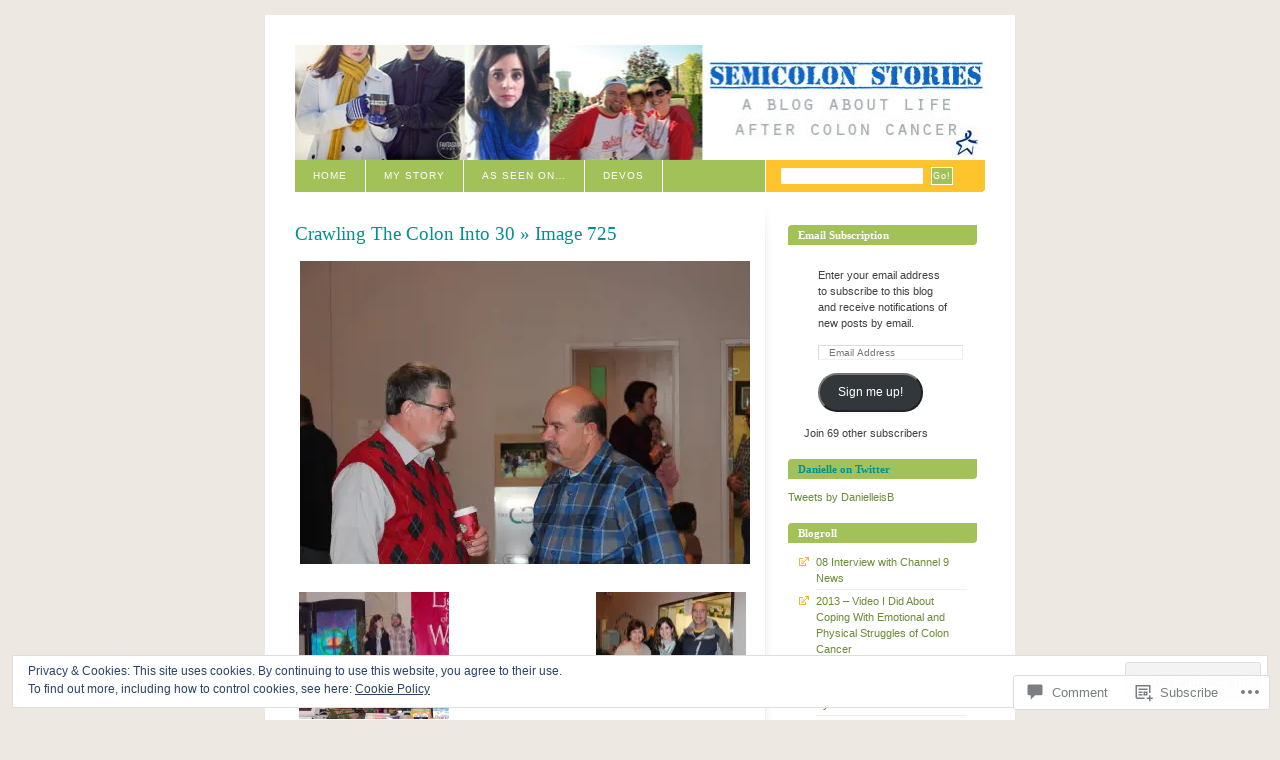

--- FILE ---
content_type: text/css;charset=utf-8
request_url: https://semicolonstories.com/_static/??-eJx9i0EOgzAMwD60LmIgJg6It9AqdEVpU5FUsN+v3OCymy3ZsGfjOCkmBf1gRIFcLFgKB4h+CZ9O5AGXKhaTqfiQBDa0xL6ih1pd9N/kkQ2xmzVwuolZaA7buU5xbN5d0w9t++rXH7qLO+8=&cssminify=yes
body_size: 4412
content:



body,h1,h2,h3,h4,h5,h6,p,form,fieldset {margin:0;padding:0;}
.low {display:none;}



body {
  margin:0;
  padding:15px 0;
  font-family:Arial, Helvetica, sans-serif;
  font-size:75%;
  line-height:1.6em;
}

#container {
	text-align: center;
}

body#commentspopup {padding:0;}

.wp-smiley {
	width: 15px;
	height: 15px;
}

p img { margin: 0 5px }


h1 {font-size:30px; padding-bottom: 5px;}

#content {
  clear: left;
 }

#content h2 {
  margin:0 0 18px 0;
  font-family:Georgia, serif;
  font-size:1.6em;
  font-weight:normal;
  clear: both;
}

#content h3 {
  margin:0 0 18px 0;
  font-size:1em;
}

#content h4 {
  margin:0;
  font-size:1em;
}

#content.archive h2 {margin:0 0 26px 0;}

#content.archive h3 {
  margin:0 0 10px 0;
  font-family:Georgia, serif;
  font-size:1.3em;
  font-weight:normal;
}

#content.archive h4 {
  margin:0 0 18px 0;
  font-size:1em;
}

#content.archive h5 {
  margin:0;
  font-size:1em;
}



a {text-decoration:none;}

a img {border:none;}



#container p {
  margin:0;
  padding:0 0 18px 0;
}

ul {
  margin:0 0 0 1.4em;
  padding:0 0 18px 0;
}

ul ul {padding:0;}

blockquote {
  margin:0;
  padding:0 18px;
  font-style:italic;
}

pre {
  overflow:auto;
  margin:0 0 18px 0;
  padding:4px;
}

pre, code, kbr {font-family:Courier, Monaco, monospace;}

code, kbr {padding:0 2px;}

abbr, acronym {
  font-size:0.9em;
  letter-spacing:1px;
}



img.left {
  float:left;
  margin:0 12px 0 0;
}

img.right {
  float:right;
  margin:0 0 0 12px;
}

img.center {
  display: block;
  margin:0 auto;
}
.wp-caption {
	background: #F4F4F4;
	margin-bottom: 20px;
	max-width: 98%;
	padding: 4px;
	text-align: center;
}
.wp-caption img {
	height: auto;
	margin: 0 auto;
	padding: 0;
	max-width: 98%;
}
.wp-caption-text {
	color: #666;
	font-size: 12px;
	margin: 5px;
	padding-bottom: 0;
}



#container {
  width:690px;
  margin:0 auto;
  padding:30px 30px 0 30px;
  text-align:left;
}

#commentspopup #container {
  width:455px;
  padding:0 15px;
}



#header {
  height:115px;
  padding:0 0 0 18px;
}

#header h1 {
  
  padding-top:50px;
}




#navigation {
	height: 2.7em;
	line-height: 2.7em;
}

#navigation ul {
	margin: 0;
	padding: 0;
}

#navigation li {
	position: relative;
	float: left;
	margin: 0;
	padding: 0;
	list-style-type: none;
	border-right: 1px solid;
	white-space: nowrap;
}

#navigation li a {
	display: block;
	padding: 0 18px;
	font-size: 0.8em;
	text-transform: uppercase;
	letter-spacing: 1px;
}

* html #navigation a { width:1%; } 

#navigation .children .children, #navigation .sub-menu .sub-menu {
	margin-left: 12px;
}

#navigation ul ul {
	display: none;
	position: absolute;
	top: 32px;
	left: 0;
	float: left;
	z-index: 99999;
}

#navigation ul ul li {
	min-width: 85px;
}

#navigation ul ul a {
	width: 81px;
}

#navigation ul li:hover > ul {
	display: block;
}

#container #navigation form {
  float:right;
  height:100%;
  width:189px;
  padding:0 15px;
  border-left:1px solid #fff;
  line-height:0;
}

#navigation form fieldset {
  
  margin-top:7px;
  border:0 solid; 
}

* html #navigation form fieldset {margin-top:7px;}

#navigation #s {
  height:1.5em;
  width:140px;
  margin:0 5px 0 0;
  padding:0;
  border:1px solid;
  font-size:0.8em;
  vertical-align:middle;
}

#navigation #searchbutton {
  height:2em;
  width:auto;
  padding:0 1px;
  border:1px solid;
  font-size:9px;
  letter-spacing:1px;
  text-align:center;
  vertical-align:middle;
}



#content {
  float:left;
  width:455px;
  padding-top:32px;
  overflow: hidden;
}

.singlecol #content {
  float:none;
  width:550px;
  margin:0 70px;
}

#commentspopup #content {
  float:none;
  padding-top:0;
}




.entry {margin:0 0 40px 0; overflow: hidden;}

.entry .info {
  position:relative;
  margin-top:-3px;
  padding:3px;
  border-top:1px solid;
  border-bottom:1px solid;
  font-size:0.9em;
  clear: both;
}

.entry.single {clear:both;}

.entry.single .info {margin:0 0 22px 0;}

.entry .info a {
  padding-right:9px;
}

.entry .info em {
  font-style:normal;
}

.entry .author,
.entry .editlink a,
.entry .comments-popup {
  margin:0;
  padding:0 0 0 10px;
  border-left:1px solid #949494;
  border-right:none
}

.entry #filedunder {
  clear:both;
  padding:3px 0 0 0;
  font-size:0.9em;
  border-top:1px solid;
}

.sticky h2 a {
	color: white;
	padding: 5px;
	background: #009193;
	display: block;
}
.sticky h2 a:hover {
	background: none;
	color: #009193;
}


.minientry {
  position:relative;
  margin:0px 0 35px 0;
  padding:10px 0;
  border-top:1px dotted;
  border-bottom:1px dotted;
}

.minientry p {padding:0;}

.minientry .commentlink {
  margin-left:3px;
  padding-right:7px;
  border-right:1px solid;
  font-size:0.9em;
}

.minientry .permalink {
  margin-left:3px;
  font-size:0.9em;
  font-style:normal;
}

.minientry .author,
.minientry .editlink a {
  margin-left:6px;
  padding:0 8px 0 10px;
  border-left:1px solid;
  font-size:0.9em;
  font-style:normal;
}

.minientry .editlink a {margin:0;}



#comments h2 {margin-bottom:24px;}

#comments h2 a {
  margin-left:2px;
  padding-left:6px;
  border-left:1px solid;
  font-family:Arial,Helvetica,sans-serif;
  font-size:0.55em;
}

#comments ul {margin:0 0 0 20px;}

#comments li {
  position:relative;
  margin-bottom:18px;
}


#comments li p {padding:0 0 10px 0;}

#comments .header {
  position:relative;
  min-height:19px; 
  margin:0 0 10px 0;
  padding:3px 6px;
}

* html #comments .header {height:19px;} 

#comments .header strong {font-family:Georgia,sans-serif;}

#comments .header .avatar {
  position:absolute;
  top:1px;
  right:1px;
  width:23px;
  height:23px;
}



#container form {padding:6px 0;}

#container #commentform,
#container .contact-form {
	margin-bottom:18px;
}

#container form fieldset {
	border:0 solid;
} 

#container form p {
	padding: 6px 12px;
	border-bottom: 1px solid;
}

#container form label {
  display:block;
  float:left;
  width:60px;
}

#container form.contact-form label {
  width:auto;
}

#container form input#subscribe,
#container form input#subscribe_blog {
  width: auto;
  margin-left:1em;
}

#container form label#subscribe-label,
#container form label#subscribe-blog-label {
  display:inline;
  float:none;
}

#container #commentform label,
#container .contact-form label {
	margin-right: 15px;
}

#container form em,
#respond .required {
  margin-left:5px;
  font-size:0.9em;
  font-style:normal;
}

#container form input,
#container form textarea {
  padding:3px;
  width:200px;
  border:1px solid;
  font-family:Arial,Helvetica,sans-serif;
  font-size:0.9em;
}

#container form.contact-form input {
  width:auto;
}

#container form textarea {
	overflow:auto;
}

#commentform input {width:200px;}
#commentform textarea {width:325px;}
.contact-form textarea, .contact-form #bx_subject {width:465px;}

* html #commentform textarea {width:320px;} 
* html .contact-form textarea,
* html .contact-form #bx_subject {width:445px;} 

#container form .button,
#commentform #submit {
  width:90px !important;
  border-bottom:1px solid;
  font-weight:bold;
}

#commentform .button,
#commentform #submit,
.contact-form .button {
	margin-left: 75px;
}

#container form .hiddenfield {
	display:none;
}

#container form .info {
	padding-left:75px;
}

#respond .required {
	position: relative;
	top: 0;
	left: -4px;
	margin-left: -4px;
	color: #c8c8b4;
}



.archive .postspermonth {
  margin:0;
  list-style:none;
}



.next a {float:right;}
.previous a {float:left;}


#entrynavigation {
  overflow: auto;
  height:1%;
  margin-bottom:13px;
  padding-bottom:13px;
  border-bottom:1px solid;
  font-size:0.9em;
}



#subcontent {
  float:right;
  width:205px;
  padding:15px 0 0 15px;
  font-size:0.9em;
  line-height:1.5em;
}

#subcontent li {
	list-style: none;
}

* html #subcontent {padding-top:32px;} 

#subcontent ul, #subcontent p {margin:0 10px;}

#subcontent div {margin:0 8px;}

#subcontent div#calendar_wrap {margin:0;}



#subcontent h2 {
  margin:18px 0 10px 0;
  font-family:Georgia,serif;
  font-size:1em;
  line-height:1em;
}

#subcontent h2 em {
  display:block;
  padding:5px 10px;
  font-style:normal;
}



#subcontent ul li {
  margin:2px 0 2px 18px;
  padding-bottom:2px;
  border-bottom:1px solid;
  list-style-type:none;
}

#subcontent li a {
  display:block;
  padding:1px 0;
  height:1%; 
}

#subcontent ul.tweets li a,
#subcontent li.cat-item a,
#subcontent .widget_archive a {
  display:inline;
  padding:0;
}

#subcontent #recentcomments a {
  display:inline;
  padding: 0;
}
#subcontent ul.categories li ul {margin:0;}

#subcontent ul.categories li li {
  margin:0;
  padding:0 0 3px 0;
  border-bottom:none;
}

#subcontent ul.categories li ul ul {margin:0 0 0 16px;}



#wp-calendar {
  display:inline-table;
  border-collapse:collapse;
  width:185px;
  margin:0px 10px 0 10px;
  text-align:center;
}

#subcontent table caption {
  margin:-5px 10px 0 10px;
  padding-bottom:5px;
  border-bottom:1px solid;
  letter-spacing:0.1em;
}

#subcontent table thead tr {border-bottom:1px solid;}

#subcontent table th {border-bottom:1px solid;}

#subcontent table td {
  width:200px; 
  padding:1px;
  font-size:0.9em;
}

#subcontent table td#today {
  padding:0;
  border:1px solid;
  font-size:1em;
  font-weight:bold;
}

#subcontent table td a {
  display:block;
  border-bottom:1px solid;
  font-weight:bold;
  font-size:1.15em;
}

#subcontent table tfoot {border-top:1px solid;}

#subcontent table tfoot a {
  border:none;
  font-weight:bold;
}

#subcontent table tfoot #prev a {text-align:left;}
#subcontent table tfoot #next a {text-align:right;}



#footer {
  clear:both;
  padding:40px 0 15px 0;
  font-size:0.9em;
}

.singlecol #footer {
  padding:25px 0 15px 0;
}

#footer p {
  padding:12px 0 18px 0;
  border-top:1px solid;
}

#footer strong {font-weight:normal;}

.singlecol #footer p {
  padding:12px 70px 18px 70px;
}


img.centered, img.aligncenter {
	display: block;
	margin-left: auto;
	margin-right: auto;
}

img.alignright,
div.alignright {
	padding: 4px;
	margin: 0 0 2px 7px;
	display: inline;
}

img.alignleft,
div.alignleft {
	padding: 4px;
	margin: 0 7px 2px 0;
	display: inline;
}

.alignright {
	float: right;
}

.alignleft {
	float: left;
}
.aligncenter, dl.aligncenter {
	display: block;
	margin-left: auto;
	margin-right: auto;
}

.wp_caption {
	border: 1px solid #ddd;
	text-align: center;
	background-color: #f3f3f3;
	padding-top: 4px;
	margin: 10px;
	-moz-border-radius: 3px;
	-khtml-border-radius: 3px;
	-webkit-border-radius: 3px;
	border-radius: 3px;
}

.wp_caption img {
	margin: 0;
	padding: 0;
	border: 0 none;
}

.wp_caption_dd {
	font-size: 11px;
	line-height: 17px;
	padding: 0 4px 5px;
	margin: 0;
}


body {
  color:#414141;
  background:#EDE8E2;
}

body#commentspopup {background:white;}



h1, h1 a,
h2, h2 a,
h3 a,
h4 a
  {color:#009193;}

h1 a:hover,
h2 a:hover,
h3 a:hover,
h4 a:hover
  {color:#1BA6B2;}



a {color:#6C8C37;}

a:hover {color:#009193;}

a.commentlink {
  padding-left:16px;
  background:url(/wp-content/themes/pub/blix/images/spring_flavour/comments.gif) center left no-repeat;
}

a.more {
  padding-right:10px;
  background:url(/wp-content/themes/pub/blix/images/spring_flavour/more.gif) center right no-repeat;
}



pre,
code
  {background-color:#F8FAF2;}

kbr {color:#009193;}



#container {
  padding-top:0;
  border-top:30px solid white;
  background:white url(/wp-content/themes/pub/blix/images/spring_flavour/container_bg.gif) 500px 0px repeat-y;
}

#container.singlecol,
#commentspopup #container {background-image:none;}




#header {
  background-color:#F0F9F9;
  background-image:url(/wp-content/themes/pub/blix/images/spring_flavour/header_bg.jpg);
}



#navigation, #navigation li {
	background-color: #a3c159;
}

#navigation li {
	border-color: white;
}

#navigation a {
	color: white;
}

#navigation form {
	border-color: white;
	background: #fec42d url(/wp-content/themes/pub/blix/images/spring_flavour/corner_bottom_right.gif) bottom right no-repeat;
}

#navigation #s {
	border-color: #fff9ea;
}

#navigation #searchbutton {
	color: white;
	background-color: #a3c159;
}


#navigationigation .selected,
#navigation ul li a:hover,
#navigation ul li:hover > a,
#navigation ul li.current_page_item > a,
#navigation ul li.current_page_parent > a,
#navigation ul li.current_page_ancestor > a,
#navigation ul li.current-cat > a,
#navigation ul li.current-menu-ancestor > a,
#navigation ul li.current-menu-item > a,
#navigation ul li.current-menu-parent > a {
	background-color: #1ba6b2;
}


.entry {margin:0 0 40px 0;}

.entry .author {}

.entry .info {
  border-color:#F3F4F4;
  background-color:#FAFAFA;
}

.entry .info a {border-color:#949494;}

.entry a.more {
  padding-left:12px;
  background:url(/wp-content/themes/pub/blix/images/spring_flavour/more.gif) center left no-repeat;
}

.entry .info .date {
  padding-left:15px;
  background:url(/wp-content/themes/pub/blix/images/spring_flavour/post.gif) center left no-repeat;
}

.entry .info .author {
  padding-left:23px;
  border-color:#949494;
  background:url(/wp-content/themes/pub/blix/images/spring_flavour/author.gif) 10px 2px no-repeat;
}
.entry.page .info .author {
  background-position: 0 2px;
  border: none;
  padding-left:16px;
}

.entry .info .comments-popup {
  padding-left: 12px;
}

.entry #filedunder {border-color:#F3F4F4;}



.minientry  {border-color:#D9D9D9;}

.minientry .commentlink {border-color:#949494;}

.minientry .permalink {
  padding-left:15px;
  background:url(/wp-content/themes/pub/blix/images/spring_flavour/post.gif) center left no-repeat;
}

.minientry .author {
  padding-left:23px;
  border-color:#949494;
  background:url(/wp-content/themes/pub/blix/images/spring_flavour/author.gif) 10px 2px no-repeat;
}



#comments h2 {margin-bottom:24px;}

#comments h2 a {color:#6C8C37;}

#comments li.comment {list-style-image:url(/wp-content/themes/pub/blix/images/spring_flavour/comments.gif);}

#comments li.trackback,#comments li.pingback {list-style-image:url(/wp-content/themes/pub/blix/images/spring_flavour/pingtrackback.gif);}

#commentform {background-color:#EDF3DE;}

#comments .header {background-color:#EDF3DE;}

#comments .header.alt {background-color:#E9F7F6;}



#container form p {
	border-color:white;
}

#container form label {
	color:#6C8C37;
}

#container form em {
	color:#C8C8B4;
}

#container form input {
	color:#414141;
}

#container form input,
#container form textarea {
  border-color:#DCDCDC #F0F0F0 #F0F0F0 #DCDCDC;
}

#container form .button,
#commentform #submit {
  border-color:white #DCDCDC #DCDCDC white;
  background-color:#F0F0F0;
}



.archive .postspermonth {color:#A0A0A0;}



.next a {
  padding-right:10px;
  background:url(/wp-content/themes/pub/blix/images/spring_flavour/next.gif) center right no-repeat;
}

.previous a {
  padding-left:10px;
  background:url(/wp-content/themes/pub/blix/images/spring_flavour/previous.gif) center left no-repeat;
}

#entrynavigation {border-color:#F3F4F4;}

.editlink {
  position:absolute;
  height:14px;
  width:14px;
  right:2px;
  background:url(/wp-content/themes/pub/blix/images/spring_flavour/edit.gif) 0 -14px;
}

.entry .info .editlink a,
.minientry .editlink a,
#comments li .editlink a {
  display:block;
  height:14px;
  width:14px;
  margin:0;
  padding:0;
  border:none;
  font-size:1px; 
  line-height:0; 
  text-indent:-9999px;
  background:url(/wp-content/themes/pub/blix/images/spring_flavour/edit.gif) 0 0;
}

.entry .info .editlink a:hover,
.minientry .editlink a:hover,
#comments li .editlink a:hover
  {background:none;}



#subcontent {background:url(/wp-content/themes/pub/blix/images/spring_flavour/subcontent_bg.gif) top left no-repeat;}



#subcontent h2 {
  color:white;
  background-color:#A3C159;
  border-radius: 4px 0 4px 0;
}



#subcontent ul li {border-bottom-color:#F0F0F0;}

#subcontent li a:hover {background-color:#FFFBF0;}

#subcontent ul li.page_item {list-style-image:url(/wp-content/themes/pub/blix/images/spring_flavour/post_yellow.gif);}

#subcontent ul.categories li,
#subcontent ul.months li {list-style-image:url(/wp-content/themes/pub/blix/images/spring_flavour/categories_yellow.gif);}

#subcontent ul.blogroll li {list-style-image:url(/wp-content/themes/pub/blix/images/spring_flavour/links_yellow.gif);}

#subcontent ul.feeds li {list-style-image:url(/wp-content/themes/pub/blix/images/spring_flavour/feeds_yellow.gif);}

#subcontent ul.posts li {list-style-image:url(/wp-content/themes/pub/blix/images/spring_flavour/post_yellow.gif);}

#subcontent ul.categories li li {list-style-image:url(/wp-content/themes/pub/blix/images/spring_flavour/sub_categories_yellow.gif);}



#wp-calendar {color:#A0A0A0;}

#subcontent table caption {border-bottom-color:#F3F4F4;}

#subcontent table thead tr {
  border-bottom-color:#F3F4F4;
  color:#414141;
}

#subcontent table th {border-bottom-color:#F3F4F4;}

#subcontent table td#today {
  border-color:#F3F4F4;
  color:#414141;
}

#subcontent table td a {
  border-bottom-color:#A3C159;
  background-color:#EDF3DE;
}

#subcontent table tfoot {border-top-color:#F3F4F4;}

#subcontent table tfoot a {background:none;}



#footer {
  color:#A0A0A0;
  background:white url(/wp-content/themes/pub/blix/images/spring_flavour/footer_bg.gif) 470px 0px no-repeat;
}

.singlecol #footer {background-image:none;}

#footer p {border-top:6px solid #E9F7F6;}

#footer a {color:#A0A0A0;}

#footer a:hover {color:#414141;}

#footer strong {color:#009193;}


.reblogger-note img.avatar {
	float: left;
	padding: 0;
	border: 0;
}

.reblogger-note-content {
	margin: 0 0 20px;
}

.wpcom-reblog-snapshot .reblog-from img {
	margin: 0 .75em 0 0;
	padding: 0;
	border: 0;
}

.wpcom-reblog-snapshot .reblogger-note img.avatar {
	float: left;
	padding: 0;
	border: 0;
	margin: 0 .5em 0 0;
}

.wpcom-reblog-snapshot {
	margin-bottom: 1em;
}

.wpcom-reblog-snapshot p.reblog-from {
	margin: 0 0 1em 0;
}

.wpcom-reblog-snapshot p.reblogger-headline {
	line-height: 32px;
	margin: 0 0 1em 0;
}

.wpcom-reblog-snapshot .reblogged-content {
	margin: 0 0 1em 0;
}


.reblog-post .wpcom-enhanced-excerpt-content {
	border-left: 3px solid #eee;
	padding-left: 15px;
}

.reblog-post ul.thumb-list {
	display: block;
	list-style: none;
	margin: 2px 0;
	padding: 0;
	clear: both;
}

.reblog-post ul.thumb-list li {
	display: inline;
	margin: 0;
	padding: 0 1px;
	border: 0;
}

.reblog-post ul.thumb-list li a {
	margin: 0;
	padding: 0;
	border: 0;
}

.reblog-post ul.thumb-list li img {
	margin: 0;
	padding: 0;
	border: 0;
}

.reblog-post .wpcom-enhanced-excerpt {
	clear: both;
}

.reblog-post .wpcom-enhanced-excerpt address,
.reblog-post .wpcom-enhanced-excerpt li,
.reblog-post .wpcom-enhanced-excerpt h1,
.reblog-post .wpcom-enhanced-excerpt h2,
.reblog-post .wpcom-enhanced-excerpt h3,
.reblog-post .wpcom-enhanced-excerpt h4,
.reblog-post .wpcom-enhanced-excerpt h5,
.reblog-post .wpcom-enhanced-excerpt h6,
.reblog-post .wpcom-enhanced-excerpt p {
	font-size: 100% !important;
}

.reblog-post .wpcom-enhanced-excerpt blockquote,
.reblog-post .wpcom-enhanced-excerpt pre,
.reblog-post .wpcom-enhanced-excerpt code,
.reblog-post .wpcom-enhanced-excerpt q {
	font-size: 98% !important;
}


.reblog-from img {
	margin: 0 10px 0 0;
	vertical-align: middle;
	padding: 0;
	border: 0;
}

.reblog-source {
	margin-bottom: 0;
	font-size: .8em;
	line-height: 1;
}

.reblog-source .more-words {
	color: #668eaa;
}

.wpcom-reblog-snapshot .reblog-post {
	box-shadow: 0 0 0 1px rgba(46, 68, 83, .1) inset, 0 1px 1px rgba(46, 68, 83, .05);
	border-radius: 4px;
	padding: 24px;
}


.wpcom-reblog-snapshot .reblogger-note {
	margin: 0 0 1em 0;
	overflow: hidden;
}

.wpcom-reblog-snapshot p.reblogger-headline {
	line-height: 32px;
	margin: 0 0 1em 0;
}

.wpcom-reblog-snapshot .reblogger-note-content {
	margin: 0;
	padding: 0;
}

body .wpcom-reblog-snapshot .reblogger-note-content blockquote {
	font-style: normal;
	font-weight: normal;
	font-size: 1em;
	margin: 0;
	padding: 0;
	position: relative;
	border: none;
}

.wpcom-reblog-snapshot .reblogger-note-content blockquote p:last-child {
	margin-bottom: 0;
}
.geolocation-chip .noticon {
  display: inline-block;
  vertical-align: middle;
}

.geolocation-chip {
  margin-bottom: 1em;
}